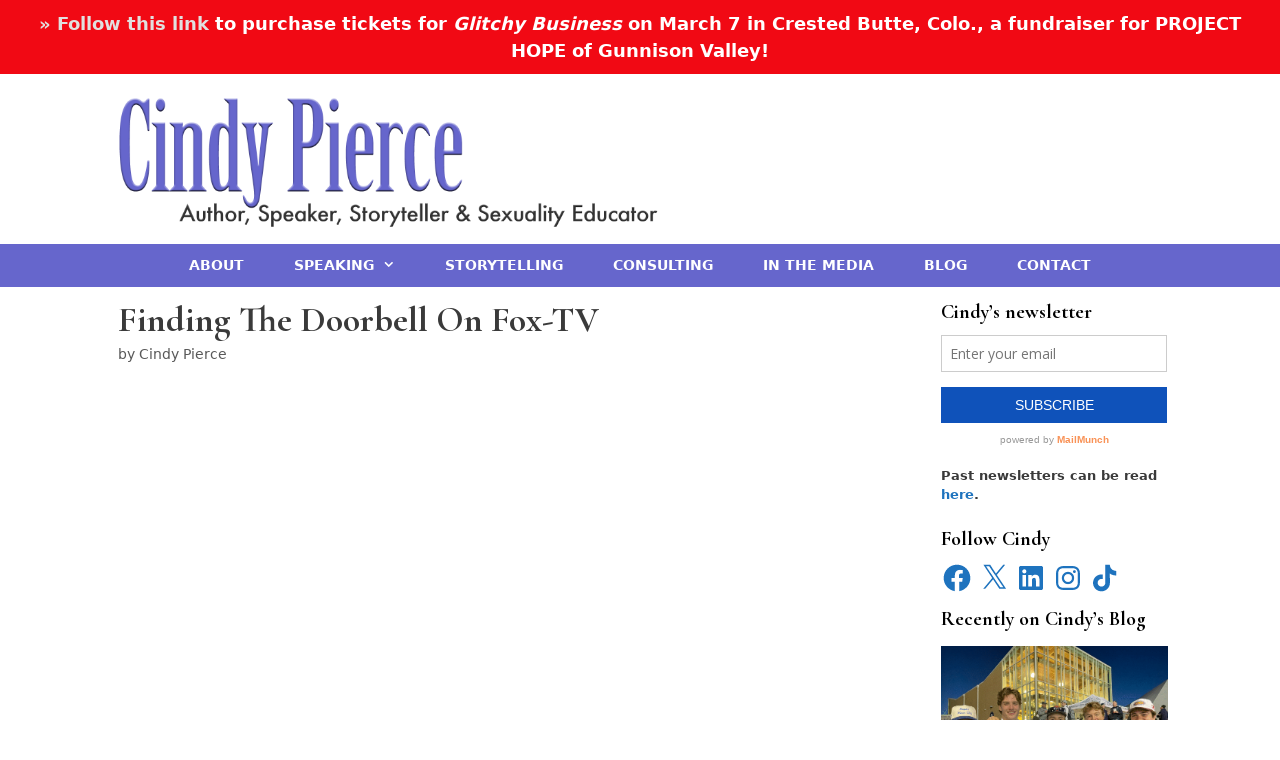

--- FILE ---
content_type: text/html; charset=utf-8
request_url: https://a.mailmunch.co/forms-cache/626806/1062000/index-1756259195.html
body_size: 1012
content:
<!DOCTYPE html>
<html>
<head>
  <meta name="robots" content="noindex, nofollow">
    <script type="text/javascript">
    var widgetId = "1062000";
    var widgetType = "sidebar";
    var siteId = "626806";
    var contentGate = false;
    var recaptchaEnabled = false;
    var recaptchaApiKey = "6LcflRsUAAAAAG_PSKBnmcFbkjVvI-hw-Laz9gfp";
    var noTracking = false;
    var pushSubscribe = false;
    var pushUrl = "https://push.mailmunch.co/push/626806/1062000";
    var formFields = {"6128411":"email"};
  </script>
  <link rel="stylesheet" href="//a.mailmunch.co/v2/themes/mailmunch/simple/sidebar/index.css" />

</head>
<body class="contacts new">
  
<script type="text/javascript" src="//assets.mailmunch.com/assets/widget_simple-f5a3e5db2f514f912e267a03f71350202672af937806defb072a316fb98ef272.js"></script>



<div class="theme theme-simple live yes-branding">
  <a id="close-icon" href='#' onclick="closeWidget();return false;"></a>

    <form class="new_contact" id="new_contact" action="https://forms.mailmunch.co/form/626806/1062000/submit" accept-charset="UTF-8" method="post">
      <style type="text/css">
#mailmunch-optin-form {
  background-color: ;
}

</style>


<div id="mailmunch-optin-form">
  <div class="screen optin-form-screen" data-screen-name="Optin Form">

<div class="optin-form-wrapper clearfix">
  <div class="hidden-fields"></div><div class="optin-form custom_form field-count-1"><div class="custom-fields-preview-container"><div class="custom-field-preview-container required" data-custom-field-id="2872430">
  <div class="email-field-wrapper">
    <input type="email" id="custom_field_text_field_2872430" name="contact[contact_fields_attributes][2872430][value]" value="" placeholder="Enter your email" style="" class="input-field email-field" />
    <input type="hidden" name="contact[contact_fields_attributes][2872430][label]" value="Email">
    <input type="hidden" name="contact[contact_fields_attributes][2872430][custom_field_data_id]" value="2872430">
    <input type="hidden" name="contact[contact_fields_attributes][2872430][custom_field_id]" value="6128411">
  </div>
</div>
<div class="custom-field-preview-container" data-custom-field-id="2872431">
  <div class="submit-wrapper">
    <input type="submit" id="custom_field_submit_2872431" name="" value="SUBSCRIBE" style="color: #FFFFFF; background-color: #0F52BA;" class="submit" />
  </div>
</div></div></div>
</div>
  </div>

  <div class="screen success-screen optin-form custom_form" data-screen-name="Success Message">
<div class="text">
  <p>Thanks for signing up.</p>
</div>
  </div>
</div>


</form>
  <div class="branding-container">
    <a href="https://www.mailmunch.com/forms-popups?utm_source=optin-form&amp;utm_medium=website&amp;utm_campaign=powered-by&amp;r=optin_branding" target="_blank" class="mailmunch-branding">
      powered by <span class="mailmunch">MailMunch</span>
    </a>
  </div>
</div>

</body>
</html>
